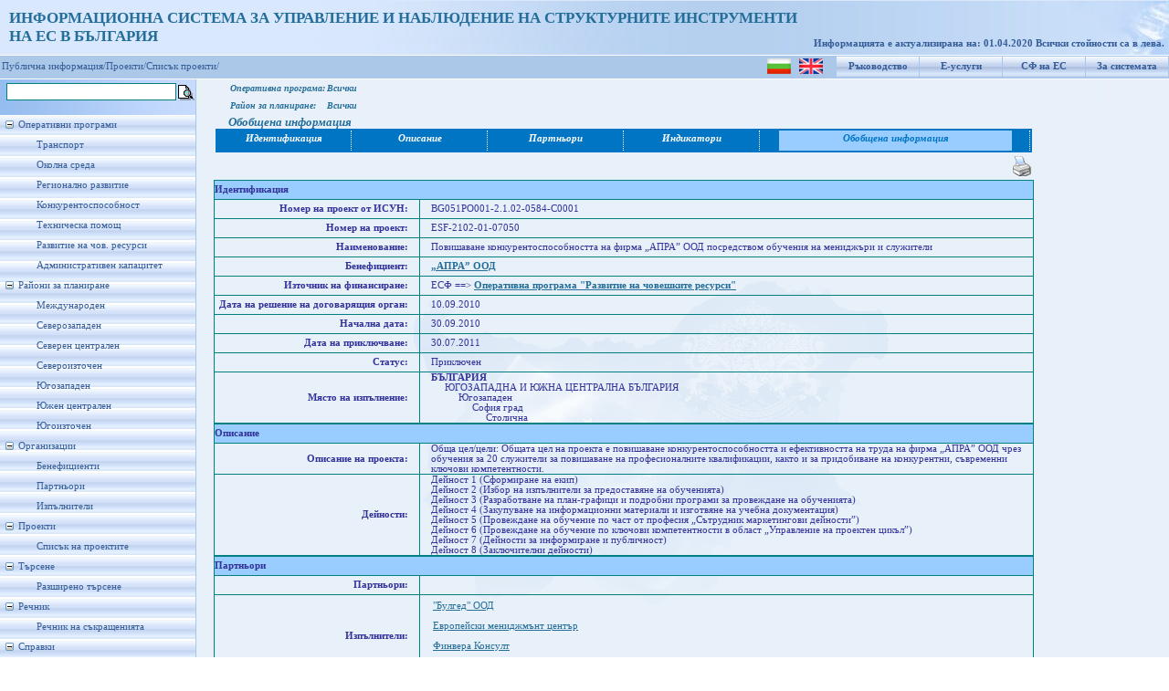

--- FILE ---
content_type: text/html; charset=utf-8
request_url: https://umispublic.government.bg/srchProjectInfo.aspx?id=40714
body_size: 92090
content:

<!DOCTYPE html PUBLIC "-//W3C//DTD XHTML 1.0 Strict//EN" "http://www.w3.org/TR/xhtml1/DTD/xhtml1-strict.dtd">
<html xmlns="http://www.w3.org/1999/xhtml" xml:lang="en">
<head id="Head1"><meta http-equiv="X-UA-Compatible" content="IE=EmulateIE7" /><title>
	Проект - Обобщена информация
</title><link href="App_Themes/ThemeUmisPub/StyleSheet.css" rel="stylesheet" type="text/css" /><link rel="icon" type="image/ico" href="App_Themes/ThemeUmisPub/Images/favicon.ICO" /><link rel="shortcut icon" href="App_Themes/ThemeUmisPub/Images/favicon.ICO" />
    
    <script type="text/javascript">
        function clickFButton(e, buttonid) {
            var evt = e ? e : window.event;
            var bt = document.getElementById(buttonid);
            if (bt) {
                if (evt.keyCode == 13) {
                    bt.click();
                    return false;
                }
            }
        }   
    </script>
<link href="App_Themes/ThemeUmisPub/StyleSheet.css" type="text/css" rel="stylesheet" /><style type="text/css">
	.tvMainMenu_0 { text-decoration:none; }
	.tvMainMenu_1 { width:214px;padding:5px 0px 5px 0px; }
	.tvMainMenu_2 { border-style:none; }
	.tvMainMenu_3 { width:100%; }

</style></head>
<body class="MasterBodyClass">
    <form method="post" action="srchProjectInfo.aspx?id=40714" id="form1">
<div class="aspNetHidden">
<input type="hidden" name="tvMainMenu_ExpandState" id="tvMainMenu_ExpandState" value="ennnnnnnennnnnnnennnenenenen" />
<input type="hidden" name="tvMainMenu_SelectedNode" id="tvMainMenu_SelectedNode" value="" />
<input type="hidden" name="__EVENTTARGET" id="__EVENTTARGET" value="" />
<input type="hidden" name="__EVENTARGUMENT" id="__EVENTARGUMENT" value="" />
<input type="hidden" name="tvMainMenu_PopulateLog" id="tvMainMenu_PopulateLog" value="" />
<input type="hidden" name="__VIEWSTATE" id="__VIEWSTATE" value="/[base64]/[base64]/[base64]/QvtCy0LjRiNCw0LLQsNC90LUg0LrQvtC90LrRg9GA0LXQvdGC0L7RgdC/0L7RgdC+0LHQvdC+0YHRgtGC0LAg0L3QsCDRhNC40YDQvNCwIOKAntCQ0J/[base64]/0LXRgNCw0YLQuNCy0L3QsCDQv9GA0L7Qs9GA0LDQvNCwICAi0KDQsNC30LLQuNGC0LjQtSDQvdCwINGH0L7QstC10YjQutC40YLQtSDRgNC10YHRg9GA0YHQuCIfBgUcb3BPUFByb2ZpbGVGaW5FeGVjLmFzcHg/[base64]/RgNC+0LXQutGC0LAg0LUg0L/QvtCy0LjRiNCw0LLQsNC90LUg0LrQvtC90LrRg9GA0LXQvdGC0L7RgdC/[base64]/0L7QstC40YjQsNCy0LDQvdC1INC90LAg0L/RgNC+0YTQtdGB0LjQvtC90LDQu9C90LjRgtC1INC60LLQsNC70LjRhNC40LrQsNGG0LjQuCwg0LrQsNC60YLQviDQuCDQt9CwINC/[base64]/KSAgPGJyLz7QlNC10LnQvdC+0YHRgiAyICjQmNC30LHQvtGAINC90LAg0LjQt9C/0YrQu9C90LjRgtC10LvQuCDQt9CwINC/0YDQtdC00L7RgdGC0LDQstGP0L3QtSDQvdCwINC+0LHRg9GH0LXQvdC40Y/RgtCwKSAgPGJyLz7QlNC10LnQvdC+0YHRgiAzICjQoNCw0LfRgNCw0LHQvtGC0LLQsNC90LUg0L3QsCDQv9C70LDQvS3Qs9GA0LDRhNC40YbQuCDQuCDQv9C+0LTRgNC+0LHQvdC4INC/0YDQvtCz0YDQsNC80Lgg0LfQsCDQv9GA0L7QstC10LbQtNCw0L3QtSDQvdCwINC+0LHRg9GH0LXQvdC40Y/RgtCwKSAgPGJyLz7QlNC10LnQvdC+0YHRgiA0ICjQl9Cw0LrRg9C/[base64]/QviDRh9Cw0YHRgiDQvtGCINC/[base64]/QviDQutC70Y7Rh9C+0LLQuCDQutC+0LzQv9C10YLQtdC90YLQvdC+0YHRgtC4INCyINC+0LHQu9Cw0YHRgiDigJ7Qo9C/0YDQsNCy0LvQtdC90LjQtSDQvdCwINC/0YDQvtC10LrRgtC10L0g0YbQuNC60YrQu+KAnSkgIDxici8+0JTQtdC50L3QvtGB0YIgNyAo0JTQtdC50L3QvtGB0YLQuCDQt9CwINC40L3RhNC+0YDQvNC40YDQsNC90LUg0Lgg0L/[base64]/[base64]/[base64]/0YDQuNC00L7QsdC40LLQsNC90LUg0LjQu9C4INC/0L7QstC40YjQsNCy0LDQvdC1INC90LAg0L/[base64]/QtdGC0LXQvdGG0LjQuGQCAw9kFgJmDxUCFNCY0L3QtNC40LrQsNGC0L7RgCAzkwHQtNGP0Lsg0L3QsCDQu9C40YbQsNGC0LAsINC/0YDQuNC00L7QsdC40LvQuCDQuNC70Lgg0L/[base64]/[base64]/NL1Fz3vrE/CWttIGRbVZDOnYAXask4NBW" />
</div>

<script type="text/javascript">
//<![CDATA[
var theForm = document.forms['form1'];
if (!theForm) {
    theForm = document.form1;
}
function __doPostBack(eventTarget, eventArgument) {
    if (!theForm.onsubmit || (theForm.onsubmit() != false)) {
        theForm.__EVENTTARGET.value = eventTarget;
        theForm.__EVENTARGUMENT.value = eventArgument;
        theForm.submit();
    }
}
//]]>
</script>


<script src="/WebResource.axd?d=hhGRNHHpwfmh68tv2C-ttcimOJtnB4WwVsbBRuuJI8J8tzlJzVnBrJdLE4zAdUKfJazdJmWQXqfp8m36vsy0VNpB_jFzofpFJpnQjgqP9vk1&amp;t=635646909235417272" type="text/javascript"></script>


<script src="/WebResource.axd?d=bG68W4VlT3ugJMXVmYKSCLahltytb1ginht92MYe86qQAZwY_jtwprMshcb8YeVQ2yoJaxaaCVTv39gCDN8YsYCv6yvnbdVOcJbPNH5XPHI1&amp;t=635646909235417272" type="text/javascript"></script>
<script type="text/javascript">
//<![CDATA[

    function TreeView_PopulateNodeDoCallBack(context,param) {
        WebForm_DoCallback(context.data.treeViewID,param,TreeView_ProcessNodeData,context,TreeView_ProcessNodeData,false);
    }
var tvMainMenu_Data = null;//]]>
</script>

<div class="aspNetHidden">

	<input type="hidden" name="__VIEWSTATEGENERATOR" id="__VIEWSTATEGENERATOR" value="131A82F7" />
	<input type="hidden" name="__EVENTVALIDATION" id="__EVENTVALIDATION" value="/wEWCwK+9K7XBgLj7r9wAuruy+4NAvWH/bkJAoTpxa0EAu3kgEAC2vv8pgMCmrTQpAwC7M/Z2AwCt7TEiw4Cw7/8zQrLYugU4RdCAdl3KyBXfG6kR/M9T6bRvpcvBuYjYGkckA==" />
</div>
    <div id="upbackground">
        <div id="wrapper" style="background-position: left">
            <div id="header" style="left: 0px; top: 0px">
                <div style="padding-top: 10px; padding-left: 10px; font-size: 13pt; font-weight: bold;
                    color: #246E99;">
                    <span id="lblTitle">ИНФОРМАЦИОННА СИСТЕМА ЗА УПРАВЛЕНИЕ И НАБЛЮДЕНИЕ НА СТРУКТУРНИТЕ ИНСТРУМЕНТИ<br />НА ЕС В БЪЛГАРИЯ</span>
                    
                </div>
                <div id="version">
                    &nbsp;
                    
                </div>
                <div id="user">
                    <span id="lblRefreshDate">Информацията е актуализирана на: 01.04.2020
 Всички стойности са в лева.</span>
                </div>
            </div>
        </div>
    </div>
    <div id="blueline">
        <table id="menuup">
            <tr>
                <td style="padding-top: 1px;">
                    <input type="image" name="ctl00$ibtnLanguage_BG" id="ibtnLanguage_BG" title="Български" src="App_Themes/ThemeUmisPub/Images/flag_bg.png" />
                    &nbsp;
                    <input type="image" name="ctl00$ibtnLanguage_EN" id="ibtnLanguage_EN" title="English" src="App_Themes/ThemeUmisPub/Images/flag_en.gif" />
                </td>
                <td>
                    <a id="hlHelp" title="Ръководство за потребителя" href="UGuide_ISUN_7_UMISPublic.doc" target="_blank">Ръководство</a>
                </td>
                <td>
                    <a id="hlEservices" title="Е-услуги за електронно подаване и електронно отчитане" href="https://eumis.government.bg/" target="_blank">Е-услуги</a>
                </td>
                <td>
                    <a id="hlEuFunds" title="Структурни фондове на Европейския съюз" href="http://eufunds.bg" target="_blank">СФ на ЕС</a>
                </td>
                <td>
                    <a id="hplAbout" title="Кратко описание на системата" href="About.aspx">За системата</a>
                </td>
            </tr>
        </table>
        
        <table id="menuup1">
            <tr>
                <td>
                    <a  style="color: #365d98; text-decoration: none" target="_self" href="Default.aspx">Публична информация/</a><a   style="color: #365d98; text-decoration: none" target="_self" href="prProcedureProjectsInfo.aspx?clear=1">Проекти/</a><a  style="color: #365d98; text-decoration: none" target="_self" href="prProcedureProjectsInfo.aspx?clear=1">Списък проекти/</a>
                </td>
            </tr>
        </table>
        
    </div>
    
    <table border="0" cellpadding="0" cellspacing="2">
        <tr>
            <td>
                <input name="ctl00$txtFastSrch" type="text" id="txtFastSrch" onkeypress="return clickFButton(event,&#39;ibtnFSearch&#39;)" style="font-size:Small;width: 180px; border: 1px solid teal;
                    margin: 1px 0px 1px 5px; font-family: Verdana; font-size: 12px;" />
            </td>
            <td style="padding-top: 4px;">
                <input type="image" name="ctl00$ibtnFSearch" id="ibtnFSearch" title="Търсенето се извършва по поне една от думите в израза" src="App_Themes/ThemeUmisPub/Images/Choice.gif" />
            </td>
        </tr>
    </table>
    <div id="mainbackground">
        <div id="leftcolumn">
            <div id="menuleft">
                <div>
                    <a href="#tvMainMenu_SkipLink"><img alt="Skip Navigation Links." src="/WebResource.axd?d=MuVnDyXXOBVNbygEaY7f56h1yU_Kz-McY5wKojWFLcKHyWSPsc7W61tuAvBSAtFr6Aq3JISFzWZ-pZXcrzBklu6xNb73evwP-D3LFwRjtD81&amp;t=635646909235417272" width="0" height="0" style="border-width:0px;" /></a><div id="tvMainMenu" class="MenuLeft" style="width:100%;">
	<table cellpadding="0" cellspacing="0" style="border-width:0;">
		<tr>
			<td><a id="tvMainMenun0" href="javascript:TreeView_ToggleNode(tvMainMenu_Data,0,document.getElementById(&#39;tvMainMenun0&#39;),&#39; &#39;,document.getElementById(&#39;tvMainMenun0Nodes&#39;))"><img src="/WebResource.axd?d=q8gJwtJHvIwkAnji2c5Apy9cus812dNroNLYA0Ej1ml919EzcU47VpKACf8IXZ8y942g7uYBVJ1cd_YUb6sW0r_A7OuShyoiUwWf3pYjk2a0V00U64jrmQ_tXer8QlrO0&amp;t=635646909235417272" alt="Collapse Оперативни програми" style="border-width:0;" /></a></td><td class="tvMainMenu_1" onmouseover="TreeView_HoverNode(tvMainMenu_Data, this)" onmouseout="TreeView_UnhoverNode(this)"><a class="tvMainMenu_0" href="/opOperationalProgramms.aspx" title="Информация за изпълнението на Оперативните програми" id="tvMainMenut0">Оперативни програми</a></td>
		</tr>
	</table><div id="tvMainMenun0Nodes" style="display:block;">
		<table cellpadding="0" cellspacing="0" style="border-width:0;">
			<tr>
				<td><div style="width:20px;height:1px"></div></td><td><img src="/WebResource.axd?d=RzmYCdUVu1j1oE40BVcgD3dzJbW0lNRuJXgMKr4YBftyxo3BT1XUG2sk_BwPH5I29oJZBObtx7Elw86BTlfa_OSXz14u-MJ1978qCEbW5OxE0RYo3gOTPf2pk95lccX_0&amp;t=635646909235417272" alt="" /></td><td class="tvMainMenu_1" onmouseover="TreeView_HoverNode(tvMainMenu_Data, this)" onmouseout="TreeView_UnhoverNode(this)"><a class="tvMainMenu_0" href="/opOPProfileFinExec.aspx?op=6" title="Профил на ОПТ - финансово изпълнение" id="tvMainMenut1">Транспорт</a></td>
			</tr>
		</table><table cellpadding="0" cellspacing="0" style="border-width:0;">
			<tr>
				<td><div style="width:20px;height:1px"></div></td><td><img src="/WebResource.axd?d=RzmYCdUVu1j1oE40BVcgD3dzJbW0lNRuJXgMKr4YBftyxo3BT1XUG2sk_BwPH5I29oJZBObtx7Elw86BTlfa_OSXz14u-MJ1978qCEbW5OxE0RYo3gOTPf2pk95lccX_0&amp;t=635646909235417272" alt="" /></td><td class="tvMainMenu_1" onmouseover="TreeView_HoverNode(tvMainMenu_Data, this)" onmouseout="TreeView_UnhoverNode(this)"><a class="tvMainMenu_0" href="/opOPProfileFinExec.aspx?op=7" title="Профил на ОПОС - финансово изпълнение" id="tvMainMenut2">Околна среда</a></td>
			</tr>
		</table><table cellpadding="0" cellspacing="0" style="border-width:0;">
			<tr>
				<td><div style="width:20px;height:1px"></div></td><td><img src="/WebResource.axd?d=RzmYCdUVu1j1oE40BVcgD3dzJbW0lNRuJXgMKr4YBftyxo3BT1XUG2sk_BwPH5I29oJZBObtx7Elw86BTlfa_OSXz14u-MJ1978qCEbW5OxE0RYo3gOTPf2pk95lccX_0&amp;t=635646909235417272" alt="" /></td><td class="tvMainMenu_1" onmouseover="TreeView_HoverNode(tvMainMenu_Data, this)" onmouseout="TreeView_UnhoverNode(this)"><a class="tvMainMenu_0" href="/opOPProfileFinExec.aspx?op=3" title="Профил на ОПРР - финансово изпълнение" id="tvMainMenut3">Регионално развитие</a></td>
			</tr>
		</table><table cellpadding="0" cellspacing="0" style="border-width:0;">
			<tr>
				<td><div style="width:20px;height:1px"></div></td><td><img src="/WebResource.axd?d=RzmYCdUVu1j1oE40BVcgD3dzJbW0lNRuJXgMKr4YBftyxo3BT1XUG2sk_BwPH5I29oJZBObtx7Elw86BTlfa_OSXz14u-MJ1978qCEbW5OxE0RYo3gOTPf2pk95lccX_0&amp;t=635646909235417272" alt="" /></td><td class="tvMainMenu_1" onmouseover="TreeView_HoverNode(tvMainMenu_Data, this)" onmouseout="TreeView_UnhoverNode(this)"><a class="tvMainMenu_0" href="/opOPProfileFinExec.aspx?op=5" title="Профил на ОПК - финансово изпълнение" id="tvMainMenut4">Конкурентоспособност</a></td>
			</tr>
		</table><table cellpadding="0" cellspacing="0" style="border-width:0;">
			<tr>
				<td><div style="width:20px;height:1px"></div></td><td><img src="/WebResource.axd?d=RzmYCdUVu1j1oE40BVcgD3dzJbW0lNRuJXgMKr4YBftyxo3BT1XUG2sk_BwPH5I29oJZBObtx7Elw86BTlfa_OSXz14u-MJ1978qCEbW5OxE0RYo3gOTPf2pk95lccX_0&amp;t=635646909235417272" alt="" /></td><td class="tvMainMenu_1" onmouseover="TreeView_HoverNode(tvMainMenu_Data, this)" onmouseout="TreeView_UnhoverNode(this)"><a class="tvMainMenu_0" href="/opOPProfileFinExec.aspx?op=4" title="Профил на ОПТП - финансово изпълнение" id="tvMainMenut5">Техническа помощ</a></td>
			</tr>
		</table><table cellpadding="0" cellspacing="0" style="border-width:0;">
			<tr>
				<td><div style="width:20px;height:1px"></div></td><td><img src="/WebResource.axd?d=RzmYCdUVu1j1oE40BVcgD3dzJbW0lNRuJXgMKr4YBftyxo3BT1XUG2sk_BwPH5I29oJZBObtx7Elw86BTlfa_OSXz14u-MJ1978qCEbW5OxE0RYo3gOTPf2pk95lccX_0&amp;t=635646909235417272" alt="" /></td><td class="tvMainMenu_1" onmouseover="TreeView_HoverNode(tvMainMenu_Data, this)" onmouseout="TreeView_UnhoverNode(this)"><a class="tvMainMenu_0" href="/opOPProfileFinExec.aspx?op=1" title="Профил на ОПРЧР - финансово изпълнение" id="tvMainMenut6">Развитие на чов. ресурси</a></td>
			</tr>
		</table><table cellpadding="0" cellspacing="0" style="border-width:0;">
			<tr>
				<td><div style="width:20px;height:1px"></div></td><td><img src="/WebResource.axd?d=RzmYCdUVu1j1oE40BVcgD3dzJbW0lNRuJXgMKr4YBftyxo3BT1XUG2sk_BwPH5I29oJZBObtx7Elw86BTlfa_OSXz14u-MJ1978qCEbW5OxE0RYo3gOTPf2pk95lccX_0&amp;t=635646909235417272" alt="" /></td><td class="tvMainMenu_1" onmouseover="TreeView_HoverNode(tvMainMenu_Data, this)" onmouseout="TreeView_UnhoverNode(this)"><a class="tvMainMenu_0" href="/opOPProfileFinExec.aspx?op=2" title="Профил на ОПАК - финансово изпълнение" id="tvMainMenut7">Административен капацитет</a></td>
			</tr>
		</table>
	</div><table cellpadding="0" cellspacing="0" style="border-width:0;">
		<tr>
			<td><a id="tvMainMenun8" href="javascript:TreeView_ToggleNode(tvMainMenu_Data,8,document.getElementById(&#39;tvMainMenun8&#39;),&#39; &#39;,document.getElementById(&#39;tvMainMenun8Nodes&#39;))"><img src="/WebResource.axd?d=q8gJwtJHvIwkAnji2c5Apy9cus812dNroNLYA0Ej1ml919EzcU47VpKACf8IXZ8y942g7uYBVJ1cd_YUb6sW0r_A7OuShyoiUwWf3pYjk2a0V00U64jrmQ_tXer8QlrO0&amp;t=635646909235417272" alt="Collapse Райони за планиране" style="border-width:0;" /></a></td><td class="tvMainMenu_1" onmouseover="TreeView_HoverNode(tvMainMenu_Data, this)" onmouseout="TreeView_UnhoverNode(this)"><a class="tvMainMenu_0" href="/prPlanningRegions.aspx?pr=4" title="Райони за планиране" id="tvMainMenut8">Райони за планиране</a></td>
		</tr>
	</table><div id="tvMainMenun8Nodes" style="display:block;">
		<table cellpadding="0" cellspacing="0" style="border-width:0;">
			<tr>
				<td><div style="width:20px;height:1px"></div></td><td><img src="/WebResource.axd?d=RzmYCdUVu1j1oE40BVcgD3dzJbW0lNRuJXgMKr4YBftyxo3BT1XUG2sk_BwPH5I29oJZBObtx7Elw86BTlfa_OSXz14u-MJ1978qCEbW5OxE0RYo3gOTPf2pk95lccX_0&amp;t=635646909235417272" alt="" /></td><td class="tvMainMenu_1" onmouseover="TreeView_HoverNode(tvMainMenu_Data, this)" onmouseout="TreeView_UnhoverNode(this)"><a class="tvMainMenu_0" href="/prPlanningRegions.aspx?pr=999" title="Международен" id="tvMainMenut9">Международен</a></td>
			</tr>
		</table><table cellpadding="0" cellspacing="0" style="border-width:0;">
			<tr>
				<td><div style="width:20px;height:1px"></div></td><td><img src="/WebResource.axd?d=RzmYCdUVu1j1oE40BVcgD3dzJbW0lNRuJXgMKr4YBftyxo3BT1XUG2sk_BwPH5I29oJZBObtx7Elw86BTlfa_OSXz14u-MJ1978qCEbW5OxE0RYo3gOTPf2pk95lccX_0&amp;t=635646909235417272" alt="" /></td><td class="tvMainMenu_1" onmouseover="TreeView_HoverNode(tvMainMenu_Data, this)" onmouseout="TreeView_UnhoverNode(this)"><a class="tvMainMenu_0" href="/prPlanningRegions.aspx?pr=1003" title="Северозападен" id="tvMainMenut10">Северозападен</a></td>
			</tr>
		</table><table cellpadding="0" cellspacing="0" style="border-width:0;">
			<tr>
				<td><div style="width:20px;height:1px"></div></td><td><img src="/WebResource.axd?d=RzmYCdUVu1j1oE40BVcgD3dzJbW0lNRuJXgMKr4YBftyxo3BT1XUG2sk_BwPH5I29oJZBObtx7Elw86BTlfa_OSXz14u-MJ1978qCEbW5OxE0RYo3gOTPf2pk95lccX_0&amp;t=635646909235417272" alt="" /></td><td class="tvMainMenu_1" onmouseover="TreeView_HoverNode(tvMainMenu_Data, this)" onmouseout="TreeView_UnhoverNode(this)"><a class="tvMainMenu_0" href="/prPlanningRegions.aspx?pr=1001" title="Северен централен" id="tvMainMenut11">Северен централен</a></td>
			</tr>
		</table><table cellpadding="0" cellspacing="0" style="border-width:0;">
			<tr>
				<td><div style="width:20px;height:1px"></div></td><td><img src="/WebResource.axd?d=RzmYCdUVu1j1oE40BVcgD3dzJbW0lNRuJXgMKr4YBftyxo3BT1XUG2sk_BwPH5I29oJZBObtx7Elw86BTlfa_OSXz14u-MJ1978qCEbW5OxE0RYo3gOTPf2pk95lccX_0&amp;t=635646909235417272" alt="" /></td><td class="tvMainMenu_1" onmouseover="TreeView_HoverNode(tvMainMenu_Data, this)" onmouseout="TreeView_UnhoverNode(this)"><a class="tvMainMenu_0" href="/prPlanningRegions.aspx?pr=1002" title="Североизточен" id="tvMainMenut12">Североизточен</a></td>
			</tr>
		</table><table cellpadding="0" cellspacing="0" style="border-width:0;">
			<tr>
				<td><div style="width:20px;height:1px"></div></td><td><img src="/WebResource.axd?d=RzmYCdUVu1j1oE40BVcgD3dzJbW0lNRuJXgMKr4YBftyxo3BT1XUG2sk_BwPH5I29oJZBObtx7Elw86BTlfa_OSXz14u-MJ1978qCEbW5OxE0RYo3gOTPf2pk95lccX_0&amp;t=635646909235417272" alt="" /></td><td class="tvMainMenu_1" onmouseover="TreeView_HoverNode(tvMainMenu_Data, this)" onmouseout="TreeView_UnhoverNode(this)"><a class="tvMainMenu_0" href="/prPlanningRegions.aspx?pr=1006" title="Югозападен" id="tvMainMenut13">Югозападен</a></td>
			</tr>
		</table><table cellpadding="0" cellspacing="0" style="border-width:0;">
			<tr>
				<td><div style="width:20px;height:1px"></div></td><td><img src="/WebResource.axd?d=RzmYCdUVu1j1oE40BVcgD3dzJbW0lNRuJXgMKr4YBftyxo3BT1XUG2sk_BwPH5I29oJZBObtx7Elw86BTlfa_OSXz14u-MJ1978qCEbW5OxE0RYo3gOTPf2pk95lccX_0&amp;t=635646909235417272" alt="" /></td><td class="tvMainMenu_1" onmouseover="TreeView_HoverNode(tvMainMenu_Data, this)" onmouseout="TreeView_UnhoverNode(this)"><a class="tvMainMenu_0" href="/prPlanningRegions.aspx?pr=1004" title="Южен централен" id="tvMainMenut14">Южен централен</a></td>
			</tr>
		</table><table cellpadding="0" cellspacing="0" style="border-width:0;">
			<tr>
				<td><div style="width:20px;height:1px"></div></td><td><img src="/WebResource.axd?d=RzmYCdUVu1j1oE40BVcgD3dzJbW0lNRuJXgMKr4YBftyxo3BT1XUG2sk_BwPH5I29oJZBObtx7Elw86BTlfa_OSXz14u-MJ1978qCEbW5OxE0RYo3gOTPf2pk95lccX_0&amp;t=635646909235417272" alt="" /></td><td class="tvMainMenu_1" onmouseover="TreeView_HoverNode(tvMainMenu_Data, this)" onmouseout="TreeView_UnhoverNode(this)"><a class="tvMainMenu_0" href="/prPlanningRegions.aspx?pr=1005" title="Югоизточен" id="tvMainMenut15">Югоизточен</a></td>
			</tr>
		</table>
	</div><table cellpadding="0" cellspacing="0" style="border-width:0;">
		<tr>
			<td><a id="tvMainMenun16" href="javascript:TreeView_ToggleNode(tvMainMenu_Data,16,document.getElementById(&#39;tvMainMenun16&#39;),&#39; &#39;,document.getElementById(&#39;tvMainMenun16Nodes&#39;))"><img src="/WebResource.axd?d=q8gJwtJHvIwkAnji2c5Apy9cus812dNroNLYA0Ej1ml919EzcU47VpKACf8IXZ8y942g7uYBVJ1cd_YUb6sW0r_A7OuShyoiUwWf3pYjk2a0V00U64jrmQ_tXer8QlrO0&amp;t=635646909235417272" alt="Collapse Организации" style="border-width:0;" /></a></td><td class="tvMainMenu_1"><span class="tvMainMenu_0" title="Организации" id="tvMainMenut16">Организации</span></td>
		</tr>
	</table><div id="tvMainMenun16Nodes" style="display:block;">
		<table cellpadding="0" cellspacing="0" style="border-width:0;">
			<tr>
				<td><div style="width:20px;height:1px"></div></td><td><img src="/WebResource.axd?d=RzmYCdUVu1j1oE40BVcgD3dzJbW0lNRuJXgMKr4YBftyxo3BT1XUG2sk_BwPH5I29oJZBObtx7Elw86BTlfa_OSXz14u-MJ1978qCEbW5OxE0RYo3gOTPf2pk95lccX_0&amp;t=635646909235417272" alt="" /></td><td class="tvMainMenu_1" onmouseover="TreeView_HoverNode(tvMainMenu_Data, this)" onmouseout="TreeView_UnhoverNode(this)"><a class="tvMainMenu_0" href="/iBeneficieries.aspx" title="Бенефициенти" id="tvMainMenut17">Бенефициенти</a></td>
			</tr>
		</table><table cellpadding="0" cellspacing="0" style="border-width:0;">
			<tr>
				<td><div style="width:20px;height:1px"></div></td><td><img src="/WebResource.axd?d=RzmYCdUVu1j1oE40BVcgD3dzJbW0lNRuJXgMKr4YBftyxo3BT1XUG2sk_BwPH5I29oJZBObtx7Elw86BTlfa_OSXz14u-MJ1978qCEbW5OxE0RYo3gOTPf2pk95lccX_0&amp;t=635646909235417272" alt="" /></td><td class="tvMainMenu_1" onmouseover="TreeView_HoverNode(tvMainMenu_Data, this)" onmouseout="TreeView_UnhoverNode(this)"><a class="tvMainMenu_0" href="/iPartners.aspx" title="Партньори" id="tvMainMenut18">Партньори</a></td>
			</tr>
		</table><table cellpadding="0" cellspacing="0" style="border-width:0;">
			<tr>
				<td><div style="width:20px;height:1px"></div></td><td><img src="/WebResource.axd?d=RzmYCdUVu1j1oE40BVcgD3dzJbW0lNRuJXgMKr4YBftyxo3BT1XUG2sk_BwPH5I29oJZBObtx7Elw86BTlfa_OSXz14u-MJ1978qCEbW5OxE0RYo3gOTPf2pk95lccX_0&amp;t=635646909235417272" alt="" /></td><td class="tvMainMenu_1" onmouseover="TreeView_HoverNode(tvMainMenu_Data, this)" onmouseout="TreeView_UnhoverNode(this)"><a class="tvMainMenu_0" href="/iExecutors.aspx" title="Изпълнители" id="tvMainMenut19">Изпълнители</a></td>
			</tr>
		</table>
	</div><table cellpadding="0" cellspacing="0" style="border-width:0;">
		<tr>
			<td><a id="tvMainMenun20" href="javascript:TreeView_ToggleNode(tvMainMenu_Data,20,document.getElementById(&#39;tvMainMenun20&#39;),&#39; &#39;,document.getElementById(&#39;tvMainMenun20Nodes&#39;))"><img src="/WebResource.axd?d=q8gJwtJHvIwkAnji2c5Apy9cus812dNroNLYA0Ej1ml919EzcU47VpKACf8IXZ8y942g7uYBVJ1cd_YUb6sW0r_A7OuShyoiUwWf3pYjk2a0V00U64jrmQ_tXer8QlrO0&amp;t=635646909235417272" alt="Collapse Проекти" style="border-width:0;" /></a></td><td class="tvMainMenu_1"><span class="tvMainMenu_0" title="Проекти" id="tvMainMenut20">Проекти</span></td>
		</tr>
	</table><div id="tvMainMenun20Nodes" style="display:block;">
		<table cellpadding="0" cellspacing="0" style="border-width:0;">
			<tr>
				<td><div style="width:20px;height:1px"></div></td><td><img src="/WebResource.axd?d=RzmYCdUVu1j1oE40BVcgD3dzJbW0lNRuJXgMKr4YBftyxo3BT1XUG2sk_BwPH5I29oJZBObtx7Elw86BTlfa_OSXz14u-MJ1978qCEbW5OxE0RYo3gOTPf2pk95lccX_0&amp;t=635646909235417272" alt="" /></td><td class="tvMainMenu_1" onmouseover="TreeView_HoverNode(tvMainMenu_Data, this)" onmouseout="TreeView_UnhoverNode(this)"><a class="tvMainMenu_0" href="/prProcedureProjectsInfo.aspx?op=-1&amp;proc=-2&amp;clear=1" title="Списък на проектите" id="tvMainMenut21">Списък на проектите</a></td>
			</tr>
		</table>
	</div><table cellpadding="0" cellspacing="0" style="border-width:0;">
		<tr>
			<td><a id="tvMainMenun22" href="javascript:TreeView_ToggleNode(tvMainMenu_Data,22,document.getElementById(&#39;tvMainMenun22&#39;),&#39; &#39;,document.getElementById(&#39;tvMainMenun22Nodes&#39;))"><img src="/WebResource.axd?d=q8gJwtJHvIwkAnji2c5Apy9cus812dNroNLYA0Ej1ml919EzcU47VpKACf8IXZ8y942g7uYBVJ1cd_YUb6sW0r_A7OuShyoiUwWf3pYjk2a0V00U64jrmQ_tXer8QlrO0&amp;t=635646909235417272" alt="Collapse Търсене" style="border-width:0;" /></a></td><td class="tvMainMenu_1"><span class="tvMainMenu_0" title="Търсене" id="tvMainMenut22">Търсене</span></td>
		</tr>
	</table><div id="tvMainMenun22Nodes" style="display:block;">
		<table cellpadding="0" cellspacing="0" style="border-width:0;">
			<tr>
				<td><div style="width:20px;height:1px"></div></td><td><img src="/WebResource.axd?d=RzmYCdUVu1j1oE40BVcgD3dzJbW0lNRuJXgMKr4YBftyxo3BT1XUG2sk_BwPH5I29oJZBObtx7Elw86BTlfa_OSXz14u-MJ1978qCEbW5OxE0RYo3gOTPf2pk95lccX_0&amp;t=635646909235417272" alt="" /></td><td class="tvMainMenu_1" onmouseover="TreeView_HoverNode(tvMainMenu_Data, this)" onmouseout="TreeView_UnhoverNode(this)"><a class="tvMainMenu_0" href="/srchExtSearch.aspx" title="Разширено търсене" id="tvMainMenut23">Разширено търсене</a></td>
			</tr>
		</table>
	</div><table cellpadding="0" cellspacing="0" style="border-width:0;">
		<tr>
			<td><a id="tvMainMenun24" href="javascript:TreeView_ToggleNode(tvMainMenu_Data,24,document.getElementById(&#39;tvMainMenun24&#39;),&#39; &#39;,document.getElementById(&#39;tvMainMenun24Nodes&#39;))"><img src="/WebResource.axd?d=q8gJwtJHvIwkAnji2c5Apy9cus812dNroNLYA0Ej1ml919EzcU47VpKACf8IXZ8y942g7uYBVJ1cd_YUb6sW0r_A7OuShyoiUwWf3pYjk2a0V00U64jrmQ_tXer8QlrO0&amp;t=635646909235417272" alt="Collapse Речник" style="border-width:0;" /></a></td><td class="tvMainMenu_1"><span class="tvMainMenu_0" title="Речник" id="tvMainMenut24">Речник</span></td>
		</tr>
	</table><div id="tvMainMenun24Nodes" style="display:block;">
		<table cellpadding="0" cellspacing="0" style="border-width:0;">
			<tr>
				<td><div style="width:20px;height:1px"></div></td><td><img src="/WebResource.axd?d=RzmYCdUVu1j1oE40BVcgD3dzJbW0lNRuJXgMKr4YBftyxo3BT1XUG2sk_BwPH5I29oJZBObtx7Elw86BTlfa_OSXz14u-MJ1978qCEbW5OxE0RYo3gOTPf2pk95lccX_0&amp;t=635646909235417272" alt="" /></td><td class="tvMainMenu_1" onmouseover="TreeView_HoverNode(tvMainMenu_Data, this)" onmouseout="TreeView_UnhoverNode(this)"><a class="tvMainMenu_0" href="/Dictionary.aspx" title="Речник на съкращенията" id="tvMainMenut25">Речник на съкращенията</a></td>
			</tr>
		</table>
	</div><table cellpadding="0" cellspacing="0" style="border-width:0;">
		<tr>
			<td><a id="tvMainMenun26" href="javascript:TreeView_ToggleNode(tvMainMenu_Data,26,document.getElementById(&#39;tvMainMenun26&#39;),&#39; &#39;,document.getElementById(&#39;tvMainMenun26Nodes&#39;))"><img src="/WebResource.axd?d=q8gJwtJHvIwkAnji2c5Apy9cus812dNroNLYA0Ej1ml919EzcU47VpKACf8IXZ8y942g7uYBVJ1cd_YUb6sW0r_A7OuShyoiUwWf3pYjk2a0V00U64jrmQ_tXer8QlrO0&amp;t=635646909235417272" alt="Collapse Справки" style="border-width:0;" /></a></td><td class="tvMainMenu_1"><span class="tvMainMenu_0" title="Справки" id="tvMainMenut26">Справки</span></td>
		</tr>
	</table><div id="tvMainMenun26Nodes" style="display:block;">
		<table cellpadding="0" cellspacing="0" style="border-width:0;">
			<tr>
				<td><div style="width:20px;height:1px"></div></td><td><img src="/WebResource.axd?d=RzmYCdUVu1j1oE40BVcgD3dzJbW0lNRuJXgMKr4YBftyxo3BT1XUG2sk_BwPH5I29oJZBObtx7Elw86BTlfa_OSXz14u-MJ1978qCEbW5OxE0RYo3gOTPf2pk95lccX_0&amp;t=635646909235417272" alt="" /></td><td class="tvMainMenu_1" onmouseover="TreeView_HoverNode(tvMainMenu_Data, this)" onmouseout="TreeView_UnhoverNode(this)"><a class="tvMainMenu_0" href="/rptReports.aspx" title="Справки публичен модул" id="tvMainMenut27">Справки публичен модул</a></td>
			</tr>
		</table>
	</div>
</div><a id="tvMainMenu_SkipLink"></a>
                    &nbsp;
                    
                    <div id="eu">
                    </div>
                </div>
            </div>
        </div>
        <div id="titlecontent">
            
<table>
    <tr>
        <td>
            <span id="ctlProgramRegionLevel1_Label1" style="color:#246E99;font-size:X-Small;">Оперативна програма:</span>
        </td>
        <td>
            <span id="ctlProgramRegionLevel1_lblProgrm" style="color:#246E99;font-size:X-Small;">Всички</span>
        </td>
        <td>
            
            
            
        </td>
    </tr>
    <tr>
        <td>
            <span id="ctlProgramRegionLevel1_Label2" style="color:#246E99;font-size:X-Small;">Район за планиране:</span>
        </td>
        <td>
            <span id="ctlProgramRegionLevel1_lblRegion" style="color:#246E99;font-size:X-Small;">Всички</span>
        </td>
        <td width="15">
            &nbsp;
        </td>
    </tr>
</table>

            <span id="lblContent" style="color:#246E99;font-size:Small;">Обобщена информация</span>
        </div>
        <div id="contentwrapperDebt">
            &nbsp;
    <br />
    <br />
    <table style="width: 100%; padding-right: 0px; padding-left: 0px; padding-bottom: 0px;
        margin: 0px; padding-top: 0px;">
        <tr>
            <td style="width: 100%" colspan="2">
                <table id="menuinside" style="top: 0px; right: 0px; width: 90%">
                    <tr>
                        <td style="height: 22px; width: 15%; text-align: center;" align="center">
                            <a id="ContentPlaceHolder1_lnkButtonIdentification" href="javascript:__doPostBack(&#39;ctl00$ContentPlaceHolder1$lnkButtonIdentification&#39;,&#39;&#39;)" style="display:inline-block;background-color:#0075C4;height:22px;width:90%;">Идентификация</a>
                        </td>
                        <td style="height: 22px; width: 15%; text-align: center;" align="center">
                            <a id="ContentPlaceHolder1_lnkButtonDescription" href="javascript:__doPostBack(&#39;ctl00$ContentPlaceHolder1$lnkButtonDescription&#39;,&#39;&#39;)" style="display:inline-block;background-color:#0075C4;height:22px;width:90%;">Описание</a>
                        </td>
                        <td style="height: 22px; width: 15%; text-align: center;" align="center">
                            <a id="ContentPlaceHolder1_lnkButtonPartners" href="javascript:__doPostBack(&#39;ctl00$ContentPlaceHolder1$lnkButtonPartners&#39;,&#39;&#39;)" style="display:inline-block;background-color:#0075C4;height:22px;width:90%;">Партньори</a>
                        </td>
                        
                        <td style="height: 22px; width: 15%; text-align: center;" align="center">
                            <a id="ContentPlaceHolder1_lnkButtonIndicators" href="javascript:__doPostBack(&#39;ctl00$ContentPlaceHolder1$lnkButtonIndicators&#39;,&#39;&#39;)" style="display:inline-block;background-color:#0075C4;height:22px;width:90%;">Индикатори</a>
                        </td>
                        
                        <td style="height: 22px; width: 30%; text-align: center;" align="center">
                            <a id="ContentPlaceHolder1_lnkButtonFullInfo" href="javascript:__doPostBack(&#39;ctl00$ContentPlaceHolder1$lnkButtonFullInfo&#39;,&#39;&#39;)" style="display:inline-block;color:#0075C4;background-color:#99CCFF;height:22px;width:90%;">Обобщена информация</a>
                        </td>
                    </tr>
                </table>
            </td>
        </tr>
    </table>
    <table style="padding-right: 0px; padding-left: 0px; padding-bottom: 0px; margin: 0px;
        width: 90%; padding-top: 0px">
        <tr>
            <td style="width: 95%">
            </td>
            <td style="width: 5%" align="right">
                <input type="image" name="ctl00$ContentPlaceHolder1$ibtnPrint" id="ContentPlaceHolder1_ibtnPrint" title="Печат" src="App_Themes/ThemeUmisPub/Images/print.gif" />
            </td>
        </tr>
    </table>
    <div id="ContentPlaceHolder1_divIdentification">
        <table class="InfoTable">
            <tr class="InfoHeader">
                <td style="width: 100%" colspan="2">
                    Идентификация
                </td>
            </tr>
            <tr>
                <td class="InfoLeftColumn">
                    Номер на проект от ИСУН:
                </td>
                <td class="InfoRightColumn">
                    <span id="ContentPlaceHolder1_lblProjectNameISUN_Text" class="InfoLabel">BG051PO001-2.1.02-0584-C0001</span>
                </td>
            </tr>
            <tr>
                <td class="InfoLeftColumn">
                    Номер на проект:
                </td>
                <td class="InfoRightColumn">
                    <span id="ContentPlaceHolder1_lblProjectNumber_Text" class="InfoLabel">ESF-2102-01-07050</span>
                </td>
            </tr>
            <tr>
                <td class="InfoLeftColumn">
                    Наименование:
                </td>
                <td class="InfoRightColumn">
                    <span id="ContentPlaceHolder1_lblTitle_Text" class="InfoLabel">Повишаване конкурентоспособността на фирма „АПРА” ООД посредством обучения на мениджъри и служители</span>
                </td>
            </tr>
            <tr>
                <td class="InfoLeftColumn">
                    Бенефициент:
                </td>
                <td class="InfoRightColumn">
                    <a id="ContentPlaceHolder1_hplBeneficient" class="InfoLabel" href="iBeneficientProjects.aspx?benef=8395" target="_parent" style="font-weight:bold;">„АПРА” ООД</a>
                    
                </td>
            </tr>
            <tr>
                <td class="InfoLeftColumn">
                    Източник на финансиране:
                </td>
                <td class="InfoRightColumn">
                    <span id="ContentPlaceHolder1_lblPartnersFinanceSource" class="InfoLabel">ЕСФ   ==>  </span>
                    <a id="ContentPlaceHolder1_hplOperativeProgram" class="InfoLabel" href="opOPProfileFinExec.aspx?op=1" target="_parent" style="font-weight:bold;">Оперативна програма  "Развитие на човешките ресурси"</a>
                </td>
            </tr>
            <tr>
                <td class="InfoLeftColumn">
                    Дата на решение на договарящия орган:
                </td>
                <td class="InfoRightColumn">
                    <span id="ContentPlaceHolder1_lblRealApproved_Text" class="InfoLabel">10.09.2010</span>
                </td>
            </tr>
            <tr>
                <td class="InfoLeftColumn">
                    Начална дата:
                </td>
                <td class="InfoRightColumn">
                    <span id="ContentPlaceHolder1_lblProjectStart_Text" class="InfoLabel">30.09.2010</span>
                </td>
            </tr>
            <tr>
                <td class="InfoLeftColumn">
                    Дата на приключване:
                </td>
                <td class="InfoRightColumn">
                    <span id="ContentPlaceHolder1_lblProjectEnd_Text" class="InfoLabel">30.07.2011</span>
                </td>
            </tr>
            <tr>
                <td class="InfoLeftColumn">
                    Статус:
                </td>
                <td class="InfoRightColumn">
                    <span id="ContentPlaceHolder1_lblProjectStatus_Text" class="InfoLabel">Приключен</span>
                </td>
            </tr>
            <tr>
                <td class="InfoLeftColumn">
                    Място на изпълнение:
                </td>
                <td class="InfoRightColumn">
                    <span id="ContentPlaceHolder1_lblProjectRegion_Text" class="InfoLabel"><b>БЪЛГАРИЯ</b></br>&nbsp&nbsp&nbsp&nbsp&nbspЮГОЗАПАДНА И ЮЖНА ЦЕНТРАЛНА БЪЛГАРИЯ</br>&nbsp&nbsp&nbsp&nbsp&nbsp&nbsp&nbsp&nbsp&nbsp&nbspЮгозападен</br>&nbsp&nbsp&nbsp&nbsp&nbsp&nbsp&nbsp&nbsp&nbsp&nbsp&nbsp&nbsp&nbsp&nbsp&nbspСофия град</br>&nbsp&nbsp&nbsp&nbsp&nbsp&nbsp&nbsp&nbsp&nbsp&nbsp&nbsp&nbsp&nbsp&nbsp&nbsp&nbsp&nbsp&nbsp&nbsp&nbspСтолична</span>
                </td>
            </tr>
        </table>
    </div>
    <div id="ContentPlaceHolder1_divDescription">
        <table class="InfoTable">
            <tr class="InfoHeader">
                <td style="width: 100%" colspan="2">
                    Описание
                </td>
            </tr>
            <tr>
                <td class="InfoLeftColumn">
                    Описание на проекта:
                </td>
                <td class="InfoRightColumn">
                    <span id="ContentPlaceHolder1_lblProjectDescription" class="InfoLabel">Обща цел/цели: Общата цел на проекта е повишаване конкурентоспособността и ефективността на труда на фирма „АПРА” ООД чрез обучения за 20 служители за повишаване на професионалните квалификации, както и за придобиване на конкурентни, съвременни ключови компетентности.</span>
                </td>
            </tr>
            <tr>
                <td class="InfoLeftColumn">
                    Дейности:
                </td>
                <td class="InfoRightColumn">
                    <span id="ContentPlaceHolder1_lblActivityList" class="InfoLabel">Дейност 1 (Сформиране на екип)  <br/>Дейност 2 (Избор на изпълнители за предоставяне на обученията)  <br/>Дейност 3 (Разработване на план-графици и подробни програми за провеждане на обученията)  <br/>Дейност 4 (Закупуване на информационни материали и изготвяне на учебна документация)  <br/>Дейност 5 (Провеждане на обучение по част от професия „Сътрудник маркетингови дейности”)  <br/>Дейност 6 (Провеждане на обучение по ключови компетентности в област „Управление на проектен цикъл”)  <br/>Дейност 7 (Дейности за информиране и публичност)  <br/>Дейност 8 (Заключителни дейности)  </span>
                </td>
            </tr>
        </table>
    </div>
    <div id="ContentPlaceHolder1_divPartners">
        <table class="InfoTable">
            <tr class="InfoHeader">
                <td style="width: 100%" colspan="2">
                    Партньори
                </td>
            </tr>
            <tr>
                <td class="InfoLeftColumn" valign="top">
                    Партньори:
                </td>
                <td id="ContentPlaceHolder1_tdPartners" class="InfoRightColumn">&nbsp;</td>

            </tr>
            <tr>
                <td class="InfoLeftColumn">
                    Изпълнители:
                </td>
                <td id="ContentPlaceHolder1_tdExecutors" class="InfoRightColumn">
                    
                            <table class="InfoLabel" style="width: 100%">
                        
                            <tr>
                                <td class="InfoLabel" style="border: none">
                                    <a id="ContentPlaceHolder1_rptExecutors_hplExecutors_0" class="InfoLabel" href="iBeneficientProjects.aspx?benef=1864" target="_parent">"Булгед" ООД</a>
                                </td>
                            </tr>
                        
                            <tr>
                                <td class="InfoLabel" style="border: none">
                                    <a id="ContentPlaceHolder1_rptExecutors_hplExecutors_1" class="InfoLabel" href="iBeneficientProjects.aspx?benef=12320" target="_parent">Европейски мениджмънт център</a>
                                </td>
                            </tr>
                        
                            <tr>
                                <td class="InfoLabel" style="border: none">
                                    <a id="ContentPlaceHolder1_rptExecutors_hplExecutors_2" class="InfoLabel" href="iBeneficientProjects.aspx?benef=12321" target="_parent">Финвера Консулт</a>
                                </td>
                            </tr>
                        
                            <tr>
                                <td class="InfoLabel" style="border: none">
                                    <a id="ContentPlaceHolder1_rptExecutors_hplExecutors_3" class="InfoLabel" href="iBeneficientProjects.aspx?benef=15057" target="_parent">Спортал.вг АД</a>
                                </td>
                            </tr>
                        
                            </table>
                        
                </td>

            </tr>
        </table>
    </div>
    <div id="ContentPlaceHolder1_divFinansicalInfo">
        <table class="InfoTable">
            <tr class="InfoHeader">
                <td style="width: 100%" colspan="2">
                    Финансова информация
                </td>
            </tr>
            <tr>
                <td class="InfoLeftColumn">
                    Одобрен бюджет БФП:
                </td>
                <td class="InfoRightColumn">
                    <span id="ContentPlaceHolder1_lblTotalBudget_Text" class="InfoLabel">   24 275 BGN</span>
                </td>
            </tr>
            <tr>
                <td class="InfoLeftColumn">
                    Общ бюджет:
                </td>
                <td class="InfoRightColumn">
                    <span id="ContentPlaceHolder1_lblCommonBudget" class="InfoLabel">   21 748 BGN</span>
                </td>
            </tr>
            <tr>
                <td class="InfoLeftColumn">
                    БФП:
                </td>
                <td class="InfoRightColumn">
                    <span id="ContentPlaceHolder1_lblBFP" class="InfoLabel">   21 748 BGN</span>
                </td>
            </tr>
            <tr>
                <td class="InfoLeftColumn">
                    Общо изплатени средства:
                </td>
                <td class="InfoRightColumn">
                    <span id="ContentPlaceHolder1_lblCommonPayment" class="InfoLabel">   21 748 BGN</span>
                </td>
            </tr>
            <tr>
                <td style="width: 100%; padding: 10pt 5pt 10pt 5pt" colspan="2">
                    <table class="InfoTable" style="width: 100%;">
                        <tr>
                            <td colspan="2" style="width: 50%; font-weight: bold" align="left" valign="middle">
                                Източник на финансиране
                            </td>
                            <td style="width: 25%; font-weight: bold" align="center" valign="middle">
                                Верифицирани средства
                            </td>
                            <td style="width: 25%; font-weight: bold" align="center" valign="middle">
                                Валута
                            </td>
                        </tr>
                        <tr>
                            <td style="width: 100%;" colspan="4">
                            </td>
                        </tr>
                        <tr style="background-color: #EAEAEA">
                            <td colspan="2" style="width: 50%" align="center" valign="middle">
                                Безвъзмездна финансова помощ
                            </td>
                            <td id="ContentPlaceHolder1_tdBFP_AssuredAmount" style="width: 25%" align="center" valign="middle">   21 748</td>

                            <td style="width: 25%" align="center" valign="middle">
                                BGN
                            </td>
                        </tr>
                        <tr style="background-color: #EAEAEA">
                            <td colspan="2" style="width: 50%;">
                            </td>
                            <td colspan="2" style="width: 50%; padding: 5pt 2.25pt 5pt 2.25pt">
                                <table class="InfoTable" style="width: 100%">
                                    <tr>
                                        <td id="ContentPlaceHolder1_tdBFP" colspan="2" align="center" valign="middle" style="background-color: #FFFFFF">
                                            Реално изплатени суми
                                        </td>

                                    </tr>
                                    <tr id="ContentPlaceHolder1_trBFP_FinanceByYearHeader" style="background-color: #EAEAEA">
	<td style="width: 20%; font-weight: bold" align="center" valign="middle">
                                            Период
                                        </td>
	<td style="width: 80%; font-weight: bold" align="center" valign="middle">
                                            Размер
                                        </td>
</tr>

                                    <tr id="ContentPlaceHolder1_trBFP_FinanceByYearData">
	<td colspan="2">
                                            
                                                    <table style="width: 100%" class="InfoLabel">
                                                
                                                    <tr>
                                                        <td class="InfoLabel" style="width: 20%; background-color: #FFFFFF; font-weight: bold;
                                                            text-align: center" align="left" valign="middle">
                                                            2007
                                                        </td>
                                                        <td class="InfoLabel" style="width: 80%; background-color: #FFFFFF; text-align: right"
                                                            align="right" valign="middle">
                                                                0 BGN
                                                        </td>
                                                    </tr>
                                                
                                                    <tr>
                                                        <td class="InfoLabel" style="width: 20%; background-color: #FFFFFF; font-weight: bold;
                                                            text-align: center" align="left" valign="middle">
                                                            2008
                                                        </td>
                                                        <td class="InfoLabel" style="width: 80%; background-color: #FFFFFF; text-align: right"
                                                            align="right" valign="middle">
                                                                0 BGN
                                                        </td>
                                                    </tr>
                                                
                                                    <tr>
                                                        <td class="InfoLabel" style="width: 20%; background-color: #FFFFFF; font-weight: bold;
                                                            text-align: center" align="left" valign="middle">
                                                            2009
                                                        </td>
                                                        <td class="InfoLabel" style="width: 80%; background-color: #FFFFFF; text-align: right"
                                                            align="right" valign="middle">
                                                                0 BGN
                                                        </td>
                                                    </tr>
                                                
                                                    <tr>
                                                        <td class="InfoLabel" style="width: 20%; background-color: #FFFFFF; font-weight: bold;
                                                            text-align: center" align="left" valign="middle">
                                                            2010
                                                        </td>
                                                        <td class="InfoLabel" style="width: 80%; background-color: #FFFFFF; text-align: right"
                                                            align="right" valign="middle">
                                                                0 BGN
                                                        </td>
                                                    </tr>
                                                
                                                    <tr>
                                                        <td class="InfoLabel" style="width: 20%; background-color: #FFFFFF; font-weight: bold;
                                                            text-align: center" align="left" valign="middle">
                                                            2011
                                                        </td>
                                                        <td class="InfoLabel" style="width: 80%; background-color: #FFFFFF; text-align: right"
                                                            align="right" valign="middle">
                                                               21 748 BGN
                                                        </td>
                                                    </tr>
                                                
                                                    <tr>
                                                        <td class="InfoLabel" style="width: 20%; background-color: #FFFFFF; font-weight: bold;
                                                            text-align: center" align="left" valign="middle">
                                                            2012
                                                        </td>
                                                        <td class="InfoLabel" style="width: 80%; background-color: #FFFFFF; text-align: right"
                                                            align="right" valign="middle">
                                                                0 BGN
                                                        </td>
                                                    </tr>
                                                
                                                    <tr>
                                                        <td class="InfoLabel" style="width: 20%; background-color: #FFFFFF; font-weight: bold;
                                                            text-align: center" align="left" valign="middle">
                                                            2013
                                                        </td>
                                                        <td class="InfoLabel" style="width: 80%; background-color: #FFFFFF; text-align: right"
                                                            align="right" valign="middle">
                                                                0 BGN
                                                        </td>
                                                    </tr>
                                                
                                                    <tr>
                                                        <td class="InfoLabel" style="width: 20%; background-color: #FFFFFF; font-weight: bold;
                                                            text-align: center" align="left" valign="middle">
                                                            2014
                                                        </td>
                                                        <td class="InfoLabel" style="width: 80%; background-color: #FFFFFF; text-align: right"
                                                            align="right" valign="middle">
                                                                0 BGN
                                                        </td>
                                                    </tr>
                                                
                                                    <tr>
                                                        <td class="InfoLabel" style="width: 20%; background-color: #FFFFFF; font-weight: bold;
                                                            text-align: center" align="left" valign="middle">
                                                            2015
                                                        </td>
                                                        <td class="InfoLabel" style="width: 80%; background-color: #FFFFFF; text-align: right"
                                                            align="right" valign="middle">
                                                                0 BGN
                                                        </td>
                                                    </tr>
                                                
                                                    </table>
                                                
                                        </td>
</tr>

                                    <tr>
                                        <td id="ContentPlaceHolder1_tdBFP_FinanceByYearCommon" class="InfoLeftColumn" colspan="2">   21 748 BGN</td>

                                    </tr>
                                </table>
                            </td>
                        </tr>
                        <tr>
                            <td style="width: 100%;" colspan="4">
                            </td>
                        </tr>
                        <tr style="background-color: #EAEAEA">
                            <td style="width: 10%">
                            </td>
                            <td style="width: 40%" align="center" valign="middle">
                                В т.ч. Финансиране от ЕС
                            </td>
                            <td id="ContentPlaceHolder1_tdBFP_EU_AssumedAmount" style="width: 25%" align="center" valign="middle">   18 486</td>

                            <td style="width: 25%" align="center" valign="middle">
                                BGN
                            </td>
                        </tr>
                        <tr style="background-color: #EAEAEA">
                            <td colspan="2" style="width: 50%;">
                            </td>
                            <td colspan="2" style="width: 50%; padding: 5pt 2.25pt 5pt 2.25pt">
                                <table class="InfoTable" style="width: 100%">
                                    <tr>
                                        <td id="ContentPlaceHolder1_tdBFP_EU" colspan="2" align="center" valign="middle" style="background-color: #FFFFFF">
                                            Реално изплатени суми
                                        </td>

                                    </tr>
                                    <tr id="ContentPlaceHolder1_trBFP_EU_FinanceByYearHeader" style="background-color: #EAEAEA">
	<td style="width: 20%; font-weight: bold" align="center" valign="middle">
                                            Период
                                        </td>
	<td style="width: 80%; font-weight: bold" align="center" valign="middle">
                                            Размер
                                        </td>
</tr>

                                    <tr id="ContentPlaceHolder1_trBFP_EU_FinanceByYearData">
	<td colspan="2">
                                            
                                                    <table class="InfoLabel" style="width: 100%">
                                                
                                                    <tr>
                                                        <td class="InfoLabel" style="width: 20%; background-color: #FFFFFF; font-weight: bold;
                                                            text-align: center" align="left" valign="middle">
                                                            2007
                                                        </td>
                                                        <td class="InfoLabel" style="width: 80%; background-color: #FFFFFF; text-align: right"
                                                            align="right" valign="middle">
                                                                0 BGN
                                                        </td>
                                                    </tr>
                                                
                                                    <tr>
                                                        <td class="InfoLabel" style="width: 20%; background-color: #FFFFFF; font-weight: bold;
                                                            text-align: center" align="left" valign="middle">
                                                            2008
                                                        </td>
                                                        <td class="InfoLabel" style="width: 80%; background-color: #FFFFFF; text-align: right"
                                                            align="right" valign="middle">
                                                                0 BGN
                                                        </td>
                                                    </tr>
                                                
                                                    <tr>
                                                        <td class="InfoLabel" style="width: 20%; background-color: #FFFFFF; font-weight: bold;
                                                            text-align: center" align="left" valign="middle">
                                                            2009
                                                        </td>
                                                        <td class="InfoLabel" style="width: 80%; background-color: #FFFFFF; text-align: right"
                                                            align="right" valign="middle">
                                                                0 BGN
                                                        </td>
                                                    </tr>
                                                
                                                    <tr>
                                                        <td class="InfoLabel" style="width: 20%; background-color: #FFFFFF; font-weight: bold;
                                                            text-align: center" align="left" valign="middle">
                                                            2010
                                                        </td>
                                                        <td class="InfoLabel" style="width: 80%; background-color: #FFFFFF; text-align: right"
                                                            align="right" valign="middle">
                                                                0 BGN
                                                        </td>
                                                    </tr>
                                                
                                                    <tr>
                                                        <td class="InfoLabel" style="width: 20%; background-color: #FFFFFF; font-weight: bold;
                                                            text-align: center" align="left" valign="middle">
                                                            2011
                                                        </td>
                                                        <td class="InfoLabel" style="width: 80%; background-color: #FFFFFF; text-align: right"
                                                            align="right" valign="middle">
                                                               18 486 BGN
                                                        </td>
                                                    </tr>
                                                
                                                    <tr>
                                                        <td class="InfoLabel" style="width: 20%; background-color: #FFFFFF; font-weight: bold;
                                                            text-align: center" align="left" valign="middle">
                                                            2012
                                                        </td>
                                                        <td class="InfoLabel" style="width: 80%; background-color: #FFFFFF; text-align: right"
                                                            align="right" valign="middle">
                                                                0 BGN
                                                        </td>
                                                    </tr>
                                                
                                                    <tr>
                                                        <td class="InfoLabel" style="width: 20%; background-color: #FFFFFF; font-weight: bold;
                                                            text-align: center" align="left" valign="middle">
                                                            2013
                                                        </td>
                                                        <td class="InfoLabel" style="width: 80%; background-color: #FFFFFF; text-align: right"
                                                            align="right" valign="middle">
                                                                0 BGN
                                                        </td>
                                                    </tr>
                                                
                                                    <tr>
                                                        <td class="InfoLabel" style="width: 20%; background-color: #FFFFFF; font-weight: bold;
                                                            text-align: center" align="left" valign="middle">
                                                            2014
                                                        </td>
                                                        <td class="InfoLabel" style="width: 80%; background-color: #FFFFFF; text-align: right"
                                                            align="right" valign="middle">
                                                                0 BGN
                                                        </td>
                                                    </tr>
                                                
                                                    <tr>
                                                        <td class="InfoLabel" style="width: 20%; background-color: #FFFFFF; font-weight: bold;
                                                            text-align: center" align="left" valign="middle">
                                                            2015
                                                        </td>
                                                        <td class="InfoLabel" style="width: 80%; background-color: #FFFFFF; text-align: right"
                                                            align="right" valign="middle">
                                                                0 BGN
                                                        </td>
                                                    </tr>
                                                
                                                    </table>
                                                
                                        </td>
</tr>

                                    <tr>
                                        <td id="ContentPlaceHolder1_tdBFP_EU_FinanceByYearCommon" class="InfoLeftColumn" colspan="2">   18 486 BGN</td>

                                    </tr>
                                </table>
                            </td>
                        </tr>
                        <tr>
                            <td style="width: 100%;" colspan="4">
                            </td>
                        </tr>
                        <tr style="background-color: #EAEAEA">
                            <td style="width: 10%">
                            </td>
                            <td style="width: 40%" align="center" valign="middle">
                                В т.ч. Национално финансиране
                            </td>
                            <td id="ContentPlaceHolder1_tdBFP_National_AssumedAmount" style="width: 25%" align="center" valign="middle">   3 262</td>

                            <td style="width: 25%" align="center" valign="middle">
                                BGN
                            </td>
                        </tr>
                        <tr style="background-color: #EAEAEA">
                            <td colspan="2" style="width: 50%;">
                            </td>
                            <td colspan="2" style="width: 50%; padding: 5pt 2.25pt 5pt 2.25pt">
                                <table class="InfoTable" style="width: 100%">
                                    <tr>
                                        <td id="ContentPlaceHolder1_tdBFP_National" colspan="2" align="center" valign="middle" style="background-color: #FFFFFF">
                                            Реално изплатени суми
                                        </td>

                                    </tr>
                                    <tr id="ContentPlaceHolder1_trBFP_National_FinanceByYearHeader" style="background-color: #EAEAEA">
	<td style="width: 20%; font-weight: bold" align="center" valign="middle">
                                            Период
                                        </td>
	<td style="width: 80%; font-weight: bold" align="center" valign="middle">
                                            Размер
                                        </td>
</tr>

                                    <tr id="ContentPlaceHolder1_trBFP_National_FinanceByYearData">
	<td colspan="2">
                                            
                                                    <table class="InfoLabel" style="width: 100%">
                                                
                                                    <tr>
                                                        <td class="InfoLabel" style="width: 20%; background-color: #FFFFFF; font-weight: bold;
                                                            text-align: center" align="left" valign="middle">
                                                            2007
                                                        </td>
                                                        <td class="InfoLabel" style="width: 80%; background-color: #FFFFFF; text-align: right"
                                                            align="right" valign="middle">
                                                                0 BGN
                                                        </td>
                                                    </tr>
                                                
                                                    <tr>
                                                        <td class="InfoLabel" style="width: 20%; background-color: #FFFFFF; font-weight: bold;
                                                            text-align: center" align="left" valign="middle">
                                                            2008
                                                        </td>
                                                        <td class="InfoLabel" style="width: 80%; background-color: #FFFFFF; text-align: right"
                                                            align="right" valign="middle">
                                                                0 BGN
                                                        </td>
                                                    </tr>
                                                
                                                    <tr>
                                                        <td class="InfoLabel" style="width: 20%; background-color: #FFFFFF; font-weight: bold;
                                                            text-align: center" align="left" valign="middle">
                                                            2009
                                                        </td>
                                                        <td class="InfoLabel" style="width: 80%; background-color: #FFFFFF; text-align: right"
                                                            align="right" valign="middle">
                                                                0 BGN
                                                        </td>
                                                    </tr>
                                                
                                                    <tr>
                                                        <td class="InfoLabel" style="width: 20%; background-color: #FFFFFF; font-weight: bold;
                                                            text-align: center" align="left" valign="middle">
                                                            2010
                                                        </td>
                                                        <td class="InfoLabel" style="width: 80%; background-color: #FFFFFF; text-align: right"
                                                            align="right" valign="middle">
                                                                0 BGN
                                                        </td>
                                                    </tr>
                                                
                                                    <tr>
                                                        <td class="InfoLabel" style="width: 20%; background-color: #FFFFFF; font-weight: bold;
                                                            text-align: center" align="left" valign="middle">
                                                            2011
                                                        </td>
                                                        <td class="InfoLabel" style="width: 80%; background-color: #FFFFFF; text-align: right"
                                                            align="right" valign="middle">
                                                               3 262 BGN
                                                        </td>
                                                    </tr>
                                                
                                                    <tr>
                                                        <td class="InfoLabel" style="width: 20%; background-color: #FFFFFF; font-weight: bold;
                                                            text-align: center" align="left" valign="middle">
                                                            2012
                                                        </td>
                                                        <td class="InfoLabel" style="width: 80%; background-color: #FFFFFF; text-align: right"
                                                            align="right" valign="middle">
                                                                0 BGN
                                                        </td>
                                                    </tr>
                                                
                                                    <tr>
                                                        <td class="InfoLabel" style="width: 20%; background-color: #FFFFFF; font-weight: bold;
                                                            text-align: center" align="left" valign="middle">
                                                            2013
                                                        </td>
                                                        <td class="InfoLabel" style="width: 80%; background-color: #FFFFFF; text-align: right"
                                                            align="right" valign="middle">
                                                                0 BGN
                                                        </td>
                                                    </tr>
                                                
                                                    <tr>
                                                        <td class="InfoLabel" style="width: 20%; background-color: #FFFFFF; font-weight: bold;
                                                            text-align: center" align="left" valign="middle">
                                                            2014
                                                        </td>
                                                        <td class="InfoLabel" style="width: 80%; background-color: #FFFFFF; text-align: right"
                                                            align="right" valign="middle">
                                                                0 BGN
                                                        </td>
                                                    </tr>
                                                
                                                    <tr>
                                                        <td class="InfoLabel" style="width: 20%; background-color: #FFFFFF; font-weight: bold;
                                                            text-align: center" align="left" valign="middle">
                                                            2015
                                                        </td>
                                                        <td class="InfoLabel" style="width: 80%; background-color: #FFFFFF; text-align: right"
                                                            align="right" valign="middle">
                                                                0 BGN
                                                        </td>
                                                    </tr>
                                                
                                                    </table>
                                                
                                        </td>
</tr>

                                    <tr>
                                        <td id="ContentPlaceHolder1_tdBFP_National_FinanceByYearCommon" class="InfoLeftColumn" colspan="2">   3 262 BGN</td>

                                    </tr>
                                </table>
                            </td>
                        </tr>
                        <tr>
                            <td style="width: 100%;" colspan="4">
                            </td>
                        </tr>
                        <tr style="background-color: #EAEAEA">
                            <td colspan="2" style="width: 50%" align="center" valign="middle">
                                Финансиране от бенефициента
                            </td>
                            <td id="ContentPlaceHolder1_tdBenef_AssumedAmount" style="width: 25%" align="center" valign="middle">    0</td>

                            <td style="width: 25%" align="center" valign="middle">
                                BGN
                            </td>
                        </tr>
                        <tr style="background-color: #EAEAEA">
                            <td colspan="2" style="width: 50%;">
                            </td>
                            <td colspan="2" style="width: 50%; padding: 5pt 2.25pt 5pt 2.25pt">
                            </td>
                        </tr>
                    </table>
                </td>
            </tr>
        </table>
    </div>
    <div id="ContentPlaceHolder1_divIndicators">
        <table class="InfoTable">
            <tr class="InfoHeader">
                <td style="width: 100%">
                    Индикатори
                </td>
            </tr>
            <tr>
                
            </tr>
            <tr>
                <td id="ContentPlaceHolder1_tdIndicatorsData" colspan="2">
                    
                            <table class="InfoLabel" style="width: 100%">
                        
                            <tr>
                                <td class="InfoLeftColumn">
                                    Индикатор 1
                                </td>
                                <td class="InfoRightColumn">
                                    Брой лица, включени в обучение за придобиване или повишаване на професионалната квалификация
                                </td>
                            </tr>
                        
                            <tr>
                                <td class="InfoLeftColumn">
                                    Индикатор 2
                                </td>
                                <td class="InfoRightColumn">
                                    Брой лица, включени в обучение за придобиване на ключови компетенции
                                </td>
                            </tr>
                        
                            <tr>
                                <td class="InfoLeftColumn">
                                    Индикатор 3
                                </td>
                                <td class="InfoRightColumn">
                                    дял на лицата, придобили или повишили степента си на професионална квалификация
                                </td>
                            </tr>
                        
                            <tr>
                                <td class="InfoLeftColumn">
                                    Индикатор 4
                                </td>
                                <td class="InfoRightColumn">
                                    дял на лицата, придобили ключови компетенции
                                </td>
                            </tr>
                        
                            </table>
                        
                </td>

            </tr>
        </table>
    </div>
    
    <br />
    <br />
    <table style="color: #246E99">
        <tr>
            <td>
                <span id="ContentPlaceHolder1_lblLegend" style="font-weight:bold;">Забележка:</span>
            </td>
        </tr>
        <tr>
            <td>
                <span id="ContentPlaceHolder1_lblLink">Подчертан елемент от таблицата позволява показване на детайли при избирането му.</span>
            </td>
        </tr>
    </table>

            <table style="width: 100%; vertical-align: bottom;">
                <tr valign="bottom" align="center">
                    <td>
                        <span id="lblEu" style="color:#246E99;font-size:11px;">Проектът се осъществява с финансовата подкрепа на оперативна програма „Техническа помощ”, 
съфинансирана от Европейския съюз чрез Европейския фонд за регионално развитие</span>
                    </td>
                    <td>
                        <table>
                            <tr>
                                <td style="border: 3px solid #FFFFFF">
                                    <img src="App_Themes/ThemeUmisPub/Images/EuFlag.jpg" alt="ЕС" />
                                </td>
                            </tr>
                            <tr>
                                <td>
                                    <a href="http://ec.europa.eu/" target="_BLANK" style="font-weight: bold; text-decoration: none;
                                        width: 84px; text-align: center; color: #14299B;">
                                        Европейски съюз</a>
                                </td>
                            </tr>
                        </table>
                    </td>
                </tr>
            </table>
        </div>
    </div>
    
<script type="text/javascript">
//<![CDATA[
var tvMainMenu_ImageArray =  new Array('', '', '', '/WebResource.axd?d=RzmYCdUVu1j1oE40BVcgD3dzJbW0lNRuJXgMKr4YBftyxo3BT1XUG2sk_BwPH5I29oJZBObtx7Elw86BTlfa_OSXz14u-MJ1978qCEbW5OxE0RYo3gOTPf2pk95lccX_0&t=635646909235417272', '/WebResource.axd?d=uuQfOqijxaRt5r5KbtyxD7nkMat6nVJrp_mnFD-DNekyGELji3LPJiE4qRp_lkqbyx4kiTaUqHYXR101NB6_Dtt62Uvx7iHXyt9RscX198K7TyVMM00K74hlUG5zXqU50&t=635646909235417272', '/WebResource.axd?d=q8gJwtJHvIwkAnji2c5Apy9cus812dNroNLYA0Ej1ml919EzcU47VpKACf8IXZ8y942g7uYBVJ1cd_YUb6sW0r_A7OuShyoiUwWf3pYjk2a0V00U64jrmQ_tXer8QlrO0&t=635646909235417272');
//]]>
</script>


<script type="text/javascript">
//<![CDATA[

WebForm_InitCallback();var tvMainMenu_Data = new Object();
tvMainMenu_Data.images = tvMainMenu_ImageArray;
tvMainMenu_Data.collapseToolTip = "Collapse {0}";
tvMainMenu_Data.expandToolTip = "Expand {0}";
tvMainMenu_Data.expandState = theForm.elements['tvMainMenu_ExpandState'];
tvMainMenu_Data.selectedNodeID = theForm.elements['tvMainMenu_SelectedNode'];
tvMainMenu_Data.hoverClass = 'tvMainMenu_3 MenuLeftHover';
tvMainMenu_Data.hoverHyperLinkClass = 'tvMainMenu_2 MenuLeftHover';
(function() {
  for (var i=0;i<6;i++) {
  var preLoad = new Image();
  if (tvMainMenu_ImageArray[i].length > 0)
    preLoad.src = tvMainMenu_ImageArray[i];
  }
})();
tvMainMenu_Data.lastIndex = 28;
tvMainMenu_Data.populateLog = theForm.elements['tvMainMenu_PopulateLog'];
tvMainMenu_Data.treeViewID = 'ctl00$tvMainMenu';
tvMainMenu_Data.name = 'tvMainMenu_Data';
//]]>
</script>
</form>
</body>
</html>
